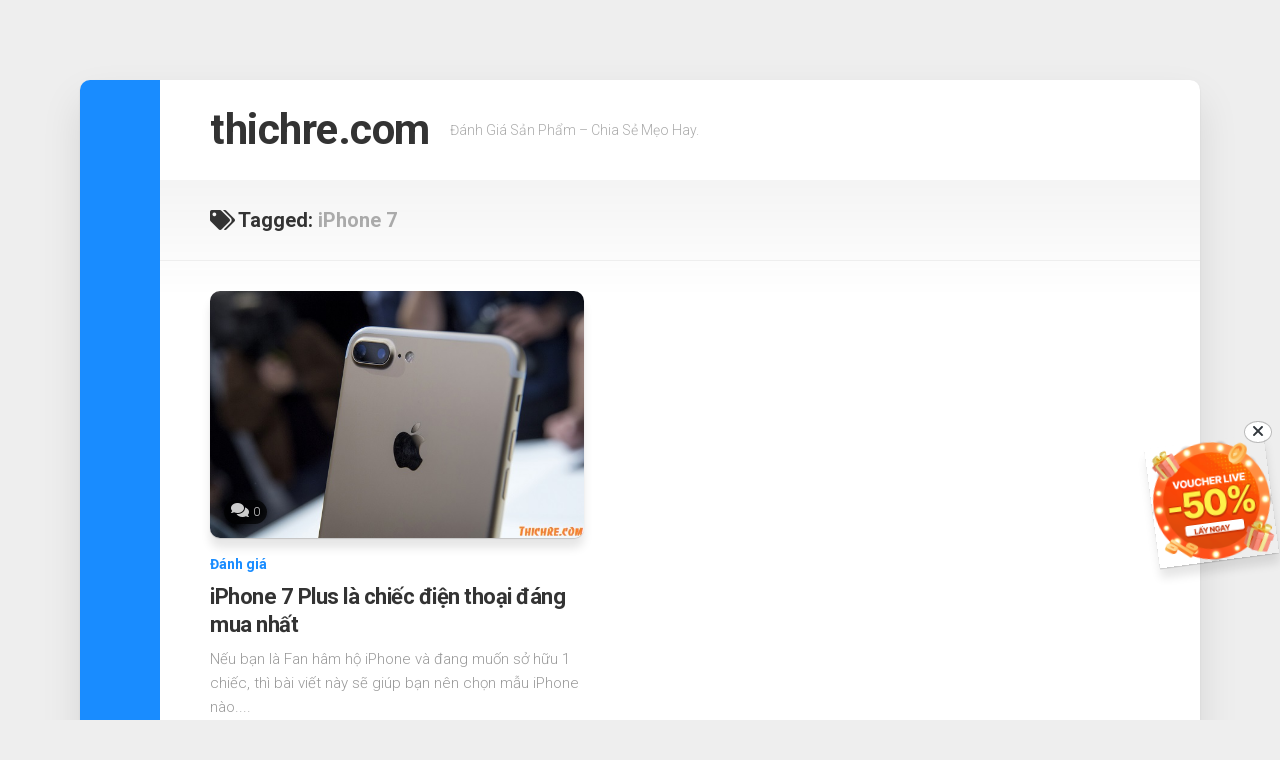

--- FILE ---
content_type: text/html; charset=UTF-8
request_url: http://thichre.com/tag/iphone-7
body_size: 6154
content:
<!DOCTYPE html> 
<html class="no-js" lang="vi">

<head>
	<meta charset="UTF-8">
	<meta name="viewport" content="width=device-width, initial-scale=1.0">
	<link rel="profile" href="https://gmpg.org/xfn/11">
		
	<title>iPhone 7 &#8211; thichre.com</title>
<meta name='robots' content='max-image-preview:large' />
<script>document.documentElement.className = document.documentElement.className.replace("no-js","js");</script>
<link rel='dns-prefetch' href='//fonts.googleapis.com' />
<link rel='dns-prefetch' href='//s.w.org' />
<link rel="alternate" type="application/rss+xml" title="Dòng thông tin thichre.com &raquo;" href="http://thichre.com/feed" />
<link rel="alternate" type="application/rss+xml" title="Dòng phản hồi thichre.com &raquo;" href="http://thichre.com/comments/feed" />
<link rel="alternate" type="application/rss+xml" title="Dòng thông tin cho Thẻ thichre.com &raquo; iPhone 7" href="http://thichre.com/tag/iphone-7/feed" />
<script type="text/javascript">
window._wpemojiSettings = {"baseUrl":"https:\/\/s.w.org\/images\/core\/emoji\/14.0.0\/72x72\/","ext":".png","svgUrl":"https:\/\/s.w.org\/images\/core\/emoji\/14.0.0\/svg\/","svgExt":".svg","source":{"concatemoji":"http:\/\/thichre.com\/wp-includes\/js\/wp-emoji-release.min.js?ver=6.0.11"}};
/*! This file is auto-generated */
!function(e,a,t){var n,r,o,i=a.createElement("canvas"),p=i.getContext&&i.getContext("2d");function s(e,t){var a=String.fromCharCode,e=(p.clearRect(0,0,i.width,i.height),p.fillText(a.apply(this,e),0,0),i.toDataURL());return p.clearRect(0,0,i.width,i.height),p.fillText(a.apply(this,t),0,0),e===i.toDataURL()}function c(e){var t=a.createElement("script");t.src=e,t.defer=t.type="text/javascript",a.getElementsByTagName("head")[0].appendChild(t)}for(o=Array("flag","emoji"),t.supports={everything:!0,everythingExceptFlag:!0},r=0;r<o.length;r++)t.supports[o[r]]=function(e){if(!p||!p.fillText)return!1;switch(p.textBaseline="top",p.font="600 32px Arial",e){case"flag":return s([127987,65039,8205,9895,65039],[127987,65039,8203,9895,65039])?!1:!s([55356,56826,55356,56819],[55356,56826,8203,55356,56819])&&!s([55356,57332,56128,56423,56128,56418,56128,56421,56128,56430,56128,56423,56128,56447],[55356,57332,8203,56128,56423,8203,56128,56418,8203,56128,56421,8203,56128,56430,8203,56128,56423,8203,56128,56447]);case"emoji":return!s([129777,127995,8205,129778,127999],[129777,127995,8203,129778,127999])}return!1}(o[r]),t.supports.everything=t.supports.everything&&t.supports[o[r]],"flag"!==o[r]&&(t.supports.everythingExceptFlag=t.supports.everythingExceptFlag&&t.supports[o[r]]);t.supports.everythingExceptFlag=t.supports.everythingExceptFlag&&!t.supports.flag,t.DOMReady=!1,t.readyCallback=function(){t.DOMReady=!0},t.supports.everything||(n=function(){t.readyCallback()},a.addEventListener?(a.addEventListener("DOMContentLoaded",n,!1),e.addEventListener("load",n,!1)):(e.attachEvent("onload",n),a.attachEvent("onreadystatechange",function(){"complete"===a.readyState&&t.readyCallback()})),(e=t.source||{}).concatemoji?c(e.concatemoji):e.wpemoji&&e.twemoji&&(c(e.twemoji),c(e.wpemoji)))}(window,document,window._wpemojiSettings);
</script>
<style type="text/css">
img.wp-smiley,
img.emoji {
	display: inline !important;
	border: none !important;
	box-shadow: none !important;
	height: 1em !important;
	width: 1em !important;
	margin: 0 0.07em !important;
	vertical-align: -0.1em !important;
	background: none !important;
	padding: 0 !important;
}
</style>
	<link rel='stylesheet' id='wp-block-library-css'  href='http://thichre.com/wp-includes/css/dist/block-library/style.min.css?ver=6.0.11' type='text/css' media='all' />
<style id='global-styles-inline-css' type='text/css'>
body{--wp--preset--color--black: #000000;--wp--preset--color--cyan-bluish-gray: #abb8c3;--wp--preset--color--white: #ffffff;--wp--preset--color--pale-pink: #f78da7;--wp--preset--color--vivid-red: #cf2e2e;--wp--preset--color--luminous-vivid-orange: #ff6900;--wp--preset--color--luminous-vivid-amber: #fcb900;--wp--preset--color--light-green-cyan: #7bdcb5;--wp--preset--color--vivid-green-cyan: #00d084;--wp--preset--color--pale-cyan-blue: #8ed1fc;--wp--preset--color--vivid-cyan-blue: #0693e3;--wp--preset--color--vivid-purple: #9b51e0;--wp--preset--gradient--vivid-cyan-blue-to-vivid-purple: linear-gradient(135deg,rgba(6,147,227,1) 0%,rgb(155,81,224) 100%);--wp--preset--gradient--light-green-cyan-to-vivid-green-cyan: linear-gradient(135deg,rgb(122,220,180) 0%,rgb(0,208,130) 100%);--wp--preset--gradient--luminous-vivid-amber-to-luminous-vivid-orange: linear-gradient(135deg,rgba(252,185,0,1) 0%,rgba(255,105,0,1) 100%);--wp--preset--gradient--luminous-vivid-orange-to-vivid-red: linear-gradient(135deg,rgba(255,105,0,1) 0%,rgb(207,46,46) 100%);--wp--preset--gradient--very-light-gray-to-cyan-bluish-gray: linear-gradient(135deg,rgb(238,238,238) 0%,rgb(169,184,195) 100%);--wp--preset--gradient--cool-to-warm-spectrum: linear-gradient(135deg,rgb(74,234,220) 0%,rgb(151,120,209) 20%,rgb(207,42,186) 40%,rgb(238,44,130) 60%,rgb(251,105,98) 80%,rgb(254,248,76) 100%);--wp--preset--gradient--blush-light-purple: linear-gradient(135deg,rgb(255,206,236) 0%,rgb(152,150,240) 100%);--wp--preset--gradient--blush-bordeaux: linear-gradient(135deg,rgb(254,205,165) 0%,rgb(254,45,45) 50%,rgb(107,0,62) 100%);--wp--preset--gradient--luminous-dusk: linear-gradient(135deg,rgb(255,203,112) 0%,rgb(199,81,192) 50%,rgb(65,88,208) 100%);--wp--preset--gradient--pale-ocean: linear-gradient(135deg,rgb(255,245,203) 0%,rgb(182,227,212) 50%,rgb(51,167,181) 100%);--wp--preset--gradient--electric-grass: linear-gradient(135deg,rgb(202,248,128) 0%,rgb(113,206,126) 100%);--wp--preset--gradient--midnight: linear-gradient(135deg,rgb(2,3,129) 0%,rgb(40,116,252) 100%);--wp--preset--duotone--dark-grayscale: url('#wp-duotone-dark-grayscale');--wp--preset--duotone--grayscale: url('#wp-duotone-grayscale');--wp--preset--duotone--purple-yellow: url('#wp-duotone-purple-yellow');--wp--preset--duotone--blue-red: url('#wp-duotone-blue-red');--wp--preset--duotone--midnight: url('#wp-duotone-midnight');--wp--preset--duotone--magenta-yellow: url('#wp-duotone-magenta-yellow');--wp--preset--duotone--purple-green: url('#wp-duotone-purple-green');--wp--preset--duotone--blue-orange: url('#wp-duotone-blue-orange');--wp--preset--font-size--small: 13px;--wp--preset--font-size--medium: 20px;--wp--preset--font-size--large: 36px;--wp--preset--font-size--x-large: 42px;}.has-black-color{color: var(--wp--preset--color--black) !important;}.has-cyan-bluish-gray-color{color: var(--wp--preset--color--cyan-bluish-gray) !important;}.has-white-color{color: var(--wp--preset--color--white) !important;}.has-pale-pink-color{color: var(--wp--preset--color--pale-pink) !important;}.has-vivid-red-color{color: var(--wp--preset--color--vivid-red) !important;}.has-luminous-vivid-orange-color{color: var(--wp--preset--color--luminous-vivid-orange) !important;}.has-luminous-vivid-amber-color{color: var(--wp--preset--color--luminous-vivid-amber) !important;}.has-light-green-cyan-color{color: var(--wp--preset--color--light-green-cyan) !important;}.has-vivid-green-cyan-color{color: var(--wp--preset--color--vivid-green-cyan) !important;}.has-pale-cyan-blue-color{color: var(--wp--preset--color--pale-cyan-blue) !important;}.has-vivid-cyan-blue-color{color: var(--wp--preset--color--vivid-cyan-blue) !important;}.has-vivid-purple-color{color: var(--wp--preset--color--vivid-purple) !important;}.has-black-background-color{background-color: var(--wp--preset--color--black) !important;}.has-cyan-bluish-gray-background-color{background-color: var(--wp--preset--color--cyan-bluish-gray) !important;}.has-white-background-color{background-color: var(--wp--preset--color--white) !important;}.has-pale-pink-background-color{background-color: var(--wp--preset--color--pale-pink) !important;}.has-vivid-red-background-color{background-color: var(--wp--preset--color--vivid-red) !important;}.has-luminous-vivid-orange-background-color{background-color: var(--wp--preset--color--luminous-vivid-orange) !important;}.has-luminous-vivid-amber-background-color{background-color: var(--wp--preset--color--luminous-vivid-amber) !important;}.has-light-green-cyan-background-color{background-color: var(--wp--preset--color--light-green-cyan) !important;}.has-vivid-green-cyan-background-color{background-color: var(--wp--preset--color--vivid-green-cyan) !important;}.has-pale-cyan-blue-background-color{background-color: var(--wp--preset--color--pale-cyan-blue) !important;}.has-vivid-cyan-blue-background-color{background-color: var(--wp--preset--color--vivid-cyan-blue) !important;}.has-vivid-purple-background-color{background-color: var(--wp--preset--color--vivid-purple) !important;}.has-black-border-color{border-color: var(--wp--preset--color--black) !important;}.has-cyan-bluish-gray-border-color{border-color: var(--wp--preset--color--cyan-bluish-gray) !important;}.has-white-border-color{border-color: var(--wp--preset--color--white) !important;}.has-pale-pink-border-color{border-color: var(--wp--preset--color--pale-pink) !important;}.has-vivid-red-border-color{border-color: var(--wp--preset--color--vivid-red) !important;}.has-luminous-vivid-orange-border-color{border-color: var(--wp--preset--color--luminous-vivid-orange) !important;}.has-luminous-vivid-amber-border-color{border-color: var(--wp--preset--color--luminous-vivid-amber) !important;}.has-light-green-cyan-border-color{border-color: var(--wp--preset--color--light-green-cyan) !important;}.has-vivid-green-cyan-border-color{border-color: var(--wp--preset--color--vivid-green-cyan) !important;}.has-pale-cyan-blue-border-color{border-color: var(--wp--preset--color--pale-cyan-blue) !important;}.has-vivid-cyan-blue-border-color{border-color: var(--wp--preset--color--vivid-cyan-blue) !important;}.has-vivid-purple-border-color{border-color: var(--wp--preset--color--vivid-purple) !important;}.has-vivid-cyan-blue-to-vivid-purple-gradient-background{background: var(--wp--preset--gradient--vivid-cyan-blue-to-vivid-purple) !important;}.has-light-green-cyan-to-vivid-green-cyan-gradient-background{background: var(--wp--preset--gradient--light-green-cyan-to-vivid-green-cyan) !important;}.has-luminous-vivid-amber-to-luminous-vivid-orange-gradient-background{background: var(--wp--preset--gradient--luminous-vivid-amber-to-luminous-vivid-orange) !important;}.has-luminous-vivid-orange-to-vivid-red-gradient-background{background: var(--wp--preset--gradient--luminous-vivid-orange-to-vivid-red) !important;}.has-very-light-gray-to-cyan-bluish-gray-gradient-background{background: var(--wp--preset--gradient--very-light-gray-to-cyan-bluish-gray) !important;}.has-cool-to-warm-spectrum-gradient-background{background: var(--wp--preset--gradient--cool-to-warm-spectrum) !important;}.has-blush-light-purple-gradient-background{background: var(--wp--preset--gradient--blush-light-purple) !important;}.has-blush-bordeaux-gradient-background{background: var(--wp--preset--gradient--blush-bordeaux) !important;}.has-luminous-dusk-gradient-background{background: var(--wp--preset--gradient--luminous-dusk) !important;}.has-pale-ocean-gradient-background{background: var(--wp--preset--gradient--pale-ocean) !important;}.has-electric-grass-gradient-background{background: var(--wp--preset--gradient--electric-grass) !important;}.has-midnight-gradient-background{background: var(--wp--preset--gradient--midnight) !important;}.has-small-font-size{font-size: var(--wp--preset--font-size--small) !important;}.has-medium-font-size{font-size: var(--wp--preset--font-size--medium) !important;}.has-large-font-size{font-size: var(--wp--preset--font-size--large) !important;}.has-x-large-font-size{font-size: var(--wp--preset--font-size--x-large) !important;}
</style>
<link rel='stylesheet' id='boxstyle-style-css'  href='http://thichre.com/wp-content/themes/boxstyle/style.css?ver=6.0.11' type='text/css' media='all' />
<style id='boxstyle-style-inline-css' type='text/css'>
body { font-family: "Roboto", Arial, sans-serif; }

img,
.alx-tab img, 
.alx-posts img,
#profile-image img,
.post-list .post-thumbnail img,
.post-format,
.post-thumbnail img,
#flexslider-featured.featured .post-inner { -webkit-border-radius: px; border-radius: px; }
#flexslider-featured.featured .post-title { border-radius: 0 0 px px; }
				

</style>
<link rel='stylesheet' id='boxstyle-responsive-css'  href='http://thichre.com/wp-content/themes/boxstyle/responsive.css?ver=6.0.11' type='text/css' media='all' />
<link rel='stylesheet' id='boxstyle-font-awesome-css'  href='http://thichre.com/wp-content/themes/boxstyle/fonts/all.min.css?ver=6.0.11' type='text/css' media='all' />
<link rel='stylesheet' id='roboto-css'  href='//fonts.googleapis.com/css?family=Roboto%3A400%2C300italic%2C300%2C400italic%2C700&#038;subset=latin%2Clatin-ext&#038;ver=6.0.11' type='text/css' media='all' />
<script type='text/javascript' src='http://thichre.com/wp-includes/js/jquery/jquery.min.js?ver=3.6.0' id='jquery-core-js'></script>
<script type='text/javascript' src='http://thichre.com/wp-includes/js/jquery/jquery-migrate.min.js?ver=3.3.2' id='jquery-migrate-js'></script>
<script type='text/javascript' src='http://thichre.com/wp-content/themes/boxstyle/js/jquery.flexslider.min.js?ver=6.0.11' id='boxstyle-flexslider-js'></script>
<link rel="https://api.w.org/" href="http://thichre.com/wp-json/" /><link rel="alternate" type="application/json" href="http://thichre.com/wp-json/wp/v2/tags/184" /><link rel="EditURI" type="application/rsd+xml" title="RSD" href="http://thichre.com/xmlrpc.php?rsd" />
<link rel="wlwmanifest" type="application/wlwmanifest+xml" href="http://thichre.com/wp-includes/wlwmanifest.xml" /> 
<meta name="generator" content="WordPress 6.0.11" />
<link rel="icon" href="http://thichre.com/wp-content/uploads/2019/09/cropped-logo-32x32.png" sizes="32x32" />
<link rel="icon" href="http://thichre.com/wp-content/uploads/2019/09/cropped-logo-192x192.png" sizes="192x192" />
<link rel="apple-touch-icon" href="http://thichre.com/wp-content/uploads/2019/09/cropped-logo-180x180.png" />
<meta name="msapplication-TileImage" content="http://thichre.com/wp-content/uploads/2019/09/cropped-logo-270x270.png" />
<style id="kirki-inline-styles"></style></head>

<body class="archive tag tag-iphone-7 tag-184 col-1c full-width logged-out">

<svg xmlns="http://www.w3.org/2000/svg" viewBox="0 0 0 0" width="0" height="0" focusable="false" role="none" style="visibility: hidden; position: absolute; left: -9999px; overflow: hidden;" ><defs><filter id="wp-duotone-dark-grayscale"><feColorMatrix color-interpolation-filters="sRGB" type="matrix" values=" .299 .587 .114 0 0 .299 .587 .114 0 0 .299 .587 .114 0 0 .299 .587 .114 0 0 " /><feComponentTransfer color-interpolation-filters="sRGB" ><feFuncR type="table" tableValues="0 0.49803921568627" /><feFuncG type="table" tableValues="0 0.49803921568627" /><feFuncB type="table" tableValues="0 0.49803921568627" /><feFuncA type="table" tableValues="1 1" /></feComponentTransfer><feComposite in2="SourceGraphic" operator="in" /></filter></defs></svg><svg xmlns="http://www.w3.org/2000/svg" viewBox="0 0 0 0" width="0" height="0" focusable="false" role="none" style="visibility: hidden; position: absolute; left: -9999px; overflow: hidden;" ><defs><filter id="wp-duotone-grayscale"><feColorMatrix color-interpolation-filters="sRGB" type="matrix" values=" .299 .587 .114 0 0 .299 .587 .114 0 0 .299 .587 .114 0 0 .299 .587 .114 0 0 " /><feComponentTransfer color-interpolation-filters="sRGB" ><feFuncR type="table" tableValues="0 1" /><feFuncG type="table" tableValues="0 1" /><feFuncB type="table" tableValues="0 1" /><feFuncA type="table" tableValues="1 1" /></feComponentTransfer><feComposite in2="SourceGraphic" operator="in" /></filter></defs></svg><svg xmlns="http://www.w3.org/2000/svg" viewBox="0 0 0 0" width="0" height="0" focusable="false" role="none" style="visibility: hidden; position: absolute; left: -9999px; overflow: hidden;" ><defs><filter id="wp-duotone-purple-yellow"><feColorMatrix color-interpolation-filters="sRGB" type="matrix" values=" .299 .587 .114 0 0 .299 .587 .114 0 0 .299 .587 .114 0 0 .299 .587 .114 0 0 " /><feComponentTransfer color-interpolation-filters="sRGB" ><feFuncR type="table" tableValues="0.54901960784314 0.98823529411765" /><feFuncG type="table" tableValues="0 1" /><feFuncB type="table" tableValues="0.71764705882353 0.25490196078431" /><feFuncA type="table" tableValues="1 1" /></feComponentTransfer><feComposite in2="SourceGraphic" operator="in" /></filter></defs></svg><svg xmlns="http://www.w3.org/2000/svg" viewBox="0 0 0 0" width="0" height="0" focusable="false" role="none" style="visibility: hidden; position: absolute; left: -9999px; overflow: hidden;" ><defs><filter id="wp-duotone-blue-red"><feColorMatrix color-interpolation-filters="sRGB" type="matrix" values=" .299 .587 .114 0 0 .299 .587 .114 0 0 .299 .587 .114 0 0 .299 .587 .114 0 0 " /><feComponentTransfer color-interpolation-filters="sRGB" ><feFuncR type="table" tableValues="0 1" /><feFuncG type="table" tableValues="0 0.27843137254902" /><feFuncB type="table" tableValues="0.5921568627451 0.27843137254902" /><feFuncA type="table" tableValues="1 1" /></feComponentTransfer><feComposite in2="SourceGraphic" operator="in" /></filter></defs></svg><svg xmlns="http://www.w3.org/2000/svg" viewBox="0 0 0 0" width="0" height="0" focusable="false" role="none" style="visibility: hidden; position: absolute; left: -9999px; overflow: hidden;" ><defs><filter id="wp-duotone-midnight"><feColorMatrix color-interpolation-filters="sRGB" type="matrix" values=" .299 .587 .114 0 0 .299 .587 .114 0 0 .299 .587 .114 0 0 .299 .587 .114 0 0 " /><feComponentTransfer color-interpolation-filters="sRGB" ><feFuncR type="table" tableValues="0 0" /><feFuncG type="table" tableValues="0 0.64705882352941" /><feFuncB type="table" tableValues="0 1" /><feFuncA type="table" tableValues="1 1" /></feComponentTransfer><feComposite in2="SourceGraphic" operator="in" /></filter></defs></svg><svg xmlns="http://www.w3.org/2000/svg" viewBox="0 0 0 0" width="0" height="0" focusable="false" role="none" style="visibility: hidden; position: absolute; left: -9999px; overflow: hidden;" ><defs><filter id="wp-duotone-magenta-yellow"><feColorMatrix color-interpolation-filters="sRGB" type="matrix" values=" .299 .587 .114 0 0 .299 .587 .114 0 0 .299 .587 .114 0 0 .299 .587 .114 0 0 " /><feComponentTransfer color-interpolation-filters="sRGB" ><feFuncR type="table" tableValues="0.78039215686275 1" /><feFuncG type="table" tableValues="0 0.94901960784314" /><feFuncB type="table" tableValues="0.35294117647059 0.47058823529412" /><feFuncA type="table" tableValues="1 1" /></feComponentTransfer><feComposite in2="SourceGraphic" operator="in" /></filter></defs></svg><svg xmlns="http://www.w3.org/2000/svg" viewBox="0 0 0 0" width="0" height="0" focusable="false" role="none" style="visibility: hidden; position: absolute; left: -9999px; overflow: hidden;" ><defs><filter id="wp-duotone-purple-green"><feColorMatrix color-interpolation-filters="sRGB" type="matrix" values=" .299 .587 .114 0 0 .299 .587 .114 0 0 .299 .587 .114 0 0 .299 .587 .114 0 0 " /><feComponentTransfer color-interpolation-filters="sRGB" ><feFuncR type="table" tableValues="0.65098039215686 0.40392156862745" /><feFuncG type="table" tableValues="0 1" /><feFuncB type="table" tableValues="0.44705882352941 0.4" /><feFuncA type="table" tableValues="1 1" /></feComponentTransfer><feComposite in2="SourceGraphic" operator="in" /></filter></defs></svg><svg xmlns="http://www.w3.org/2000/svg" viewBox="0 0 0 0" width="0" height="0" focusable="false" role="none" style="visibility: hidden; position: absolute; left: -9999px; overflow: hidden;" ><defs><filter id="wp-duotone-blue-orange"><feColorMatrix color-interpolation-filters="sRGB" type="matrix" values=" .299 .587 .114 0 0 .299 .587 .114 0 0 .299 .587 .114 0 0 .299 .587 .114 0 0 " /><feComponentTransfer color-interpolation-filters="sRGB" ><feFuncR type="table" tableValues="0.098039215686275 1" /><feFuncG type="table" tableValues="0 0.66274509803922" /><feFuncB type="table" tableValues="0.84705882352941 0.41960784313725" /><feFuncA type="table" tableValues="1 1" /></feComponentTransfer><feComposite in2="SourceGraphic" operator="in" /></filter></defs></svg>
<a class="skip-link screen-reader-text" href="#content">Skip to content</a>

<div id="wrapper">

	<div class="container" id="page">
		<div class="container-inner">			
			<div class="main">

				<header id="header">
		
					<div class="group">
						
													<div class="group pad">
								<p class="site-title"><a href="http://thichre.com/" rel="home">thichre.com</a></p>
																	<p class="site-description">Đánh Giá Sản Phẩm – Chia Sẻ Mẹo Hay.</p>
															</div>
												
						
					</div><!--/.group-->
					
										
					<div id="header-sticky">
											</div>
				
				</header><!--/#header-->
						
				<div class="sidebar s2">
																<ul class="social-links"></ul>									</div>
				<div class="clear"></div>

								
				<div class="main-inner group" id="content">

<div class="content">
		
	<div class="page-title group">
	<div class="pad group">

			<h1><i class="fas fa-tags"></i>Tagged: <span>iPhone 7</span></h1>
		
			
	</div><!--/.pad-->
</div><!--/.page-title-->			
					
				
					
			<div class="post-grid group">
				<div class="post-row">					
<article id="post-1118" class="group post-grid post-1118 post type-post status-publish format-standard has-post-thumbnail hentry category-danh-gia tag-apple tag-iphone-7 tag-iphone-7-plus tag-iphone-8 tag-iphone-8-plus tag-iphone-se tag-iphone-x">	
	<div class="post-inner post-hover ">

					<div class="post-thumbnail">
				<a href="http://thichre.com/iphone-7-plus-la-chiec-dien-thoai-dang-mua-nhat.html">
					<img width="442" height="292" src="http://thichre.com/wp-content/uploads/2018/03/iphone-7-plus-dang-mua-nhat.jpg" class="attachment-boxstyle-medium size-boxstyle-medium wp-post-image" alt="iPhone 7 Plus là chiếc điện thoại đáng mua nhất" srcset="http://thichre.com/wp-content/uploads/2018/03/iphone-7-plus-dang-mua-nhat.jpg 620w, http://thichre.com/wp-content/uploads/2018/03/iphone-7-plus-dang-mua-nhat-300x198.jpg 300w, http://thichre.com/wp-content/uploads/2018/03/iphone-7-plus-dang-mua-nhat-92x62.jpg 92w" sizes="(max-width: 442px) 100vw, 442px" loading="eager" />																				
											<a class="post-comments" href="http://thichre.com/iphone-7-plus-la-chiec-dien-thoai-dang-mua-nhat.html#respond"><span><i class="fas fa-comments"></i>0</span></a>
						
				</a>
			</div><!--/.post-thumbnail-->
				

		<div class="post-content">
		
			<div class="post-category">
				<a href="http://thichre.com/category/danh-gia" rel="category tag">Đánh giá</a>			</div><!--/.post-category-->
			
			<h2 class="post-title">
				<a href="http://thichre.com/iphone-7-plus-la-chiec-dien-thoai-dang-mua-nhat.html" rel="bookmark">iPhone 7 Plus là chiếc điện thoại đáng mua nhất</a>
			</h2><!--/.post-title-->
						
						<div class="entry excerpt">				
				<p>Nếu bạn là Fan hâm hộ iPhone và đang muốn sở hữu 1 chiếc, thì bài viết này sẽ giúp bạn nên chọn mẫu iPhone nào.&#46;&#46;&#46;</p>
			</div><!--/.entry-->
						
			<div class="post-date">
				<i class="far fa-clock"></i>06/03/2018			</div><!--/.post-date-->
			
							<div class="format-circle"><a href=""><i class="fa"></i></a></div>
					
		</div><!--/.post-content-->

	</div><!--/.post-inner-->	
</article><!--/.post-->				</div>			</div><!--/.post-list-->
			
				
		<nav class="pagination group">
				</nav><!--/.pagination-->
		
	
</div><!--/.content-->


				</div><!--/.main-inner-->
				
				<footer id="footer">
				
											
										
										
					<div id="footer-bottom">
						
						<a id="back-to-top" href="#"><i class="fas fa-angle-up"></i></a>
							
						<div class="pad group">
							
							<div class="grid one-half">
								
																
								<div id="copyright">
																			<p>thichre.com &copy; 2026. All Rights Reserved.</p>
																	</div><!--/#copyright-->
								
																
							</div>
							
							<div class="grid one-half last">	
																	<ul class="social-links"></ul>															</div>
						
						</div><!--/.pad-->

					</div><!--/#footer-bottom-->

				</footer><!--/#footer-->
				
			</div><!--/.main-->	
		</div><!--/.container-inner-->
	</div><!--/.container-->

</div><!--/#wrapper-->

<!-- Global site tag (gtag.js) - Google Analytics -->
<script async src="https://www.googletagmanager.com/gtag/js?id=G-FRK8XHHW0E"></script>
<script>
  window.dataLayer = window.dataLayer || [];
  function gtag(){dataLayer.push(arguments);}
  gtag('js', new Date());

  gtag('config', 'G-FRK8XHHW0E');
</script><script type='text/javascript' src='http://thichre.com/wp-content/themes/boxstyle/js/jquery.fitvids.js?ver=6.0.11' id='boxstyle-fitvids-js'></script>
<script type='text/javascript' src='http://thichre.com/wp-content/themes/boxstyle/js/jq-sticky-anything.min.js?ver=6.0.11' id='boxstyle-jq-sticky-anything-js'></script>
<script type='text/javascript' src='http://thichre.com/wp-content/themes/boxstyle/js/scripts.js?ver=6.0.11' id='boxstyle-scripts-js'></script>
<script type='text/javascript' src='http://thichre.com/wp-content/themes/boxstyle/js/nav.js?ver=1656636298' id='boxstyle-nav-script-js'></script>
	<script>
	/(trident|msie)/i.test(navigator.userAgent)&&document.getElementById&&window.addEventListener&&window.addEventListener("hashchange",function(){var t,e=location.hash.substring(1);/^[A-z0-9_-]+$/.test(e)&&(t=document.getElementById(e))&&(/^(?:a|select|input|button|textarea)$/i.test(t.tagName)||(t.tabIndex=-1),t.focus())},!1);
	</script>
	
<script type='text/javascript'>
let pLoopTimeHours = 0.01;
let pAffiliateId = 'A100109267';
let pIncludeClose = true;
let pWidthPCScreen = 120;
let pWidthMobileScreen = 120;
let pUrls = [
'https://shopee.vn/m/ma-giam-gia',
'https://pages.lazada.vn/wow/gcp/lazada/channel/vn/voucher/claimvoucher?'
];
let pBanners = [
'https://d22k0f5x9iaayd.cloudfront.net/adpia.vn/util/upload_document/20230929/voucher_live_snhxhw.png',
'https://s3.ap-southeast-1.amazonaws.com/adpia.vn/util/upload_document/20231006/50K.png'
];
let iconFollowLink = true;
let iconPosition = 70;
</script>
<script src="https://s3.ap-southeast-1.amazonaws.com/storage.adpia.vn/cdn-newpub-230831.js"></script>
</body>
</html>
<!-- Page generated by LiteSpeed Cache 4.6 on 2026-01-10 14:11:47 -->